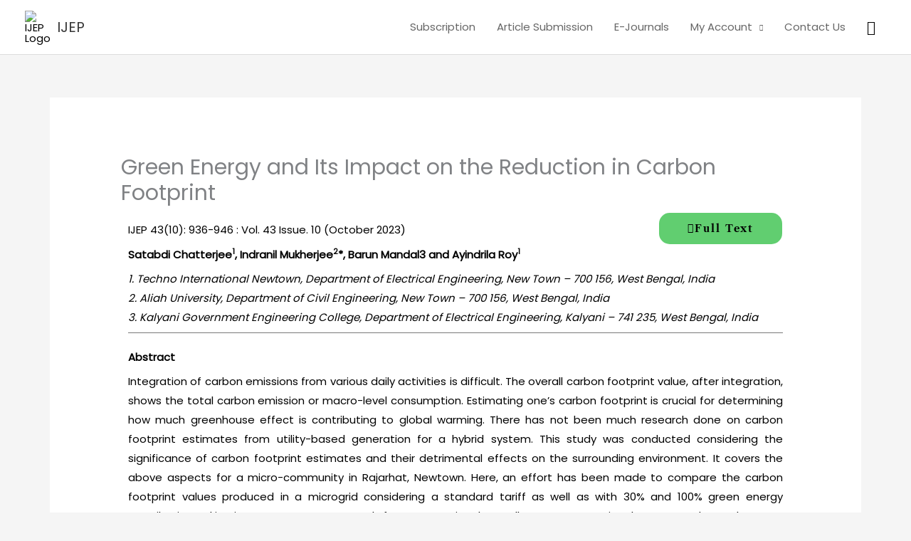

--- FILE ---
content_type: text/html; charset=utf-8
request_url: https://www.google.com/recaptcha/api2/anchor?ar=1&k=6LfU2VsrAAAAAIg8UWEPvVlcSeNyypSbfwOXwSgu&co=aHR0cHM6Ly93d3cuZS1pamVwLmNvLmluOjQ0Mw..&hl=en&v=PoyoqOPhxBO7pBk68S4YbpHZ&size=invisible&anchor-ms=20000&execute-ms=30000&cb=7fgo74iolzn
body_size: 48637
content:
<!DOCTYPE HTML><html dir="ltr" lang="en"><head><meta http-equiv="Content-Type" content="text/html; charset=UTF-8">
<meta http-equiv="X-UA-Compatible" content="IE=edge">
<title>reCAPTCHA</title>
<style type="text/css">
/* cyrillic-ext */
@font-face {
  font-family: 'Roboto';
  font-style: normal;
  font-weight: 400;
  font-stretch: 100%;
  src: url(//fonts.gstatic.com/s/roboto/v48/KFO7CnqEu92Fr1ME7kSn66aGLdTylUAMa3GUBHMdazTgWw.woff2) format('woff2');
  unicode-range: U+0460-052F, U+1C80-1C8A, U+20B4, U+2DE0-2DFF, U+A640-A69F, U+FE2E-FE2F;
}
/* cyrillic */
@font-face {
  font-family: 'Roboto';
  font-style: normal;
  font-weight: 400;
  font-stretch: 100%;
  src: url(//fonts.gstatic.com/s/roboto/v48/KFO7CnqEu92Fr1ME7kSn66aGLdTylUAMa3iUBHMdazTgWw.woff2) format('woff2');
  unicode-range: U+0301, U+0400-045F, U+0490-0491, U+04B0-04B1, U+2116;
}
/* greek-ext */
@font-face {
  font-family: 'Roboto';
  font-style: normal;
  font-weight: 400;
  font-stretch: 100%;
  src: url(//fonts.gstatic.com/s/roboto/v48/KFO7CnqEu92Fr1ME7kSn66aGLdTylUAMa3CUBHMdazTgWw.woff2) format('woff2');
  unicode-range: U+1F00-1FFF;
}
/* greek */
@font-face {
  font-family: 'Roboto';
  font-style: normal;
  font-weight: 400;
  font-stretch: 100%;
  src: url(//fonts.gstatic.com/s/roboto/v48/KFO7CnqEu92Fr1ME7kSn66aGLdTylUAMa3-UBHMdazTgWw.woff2) format('woff2');
  unicode-range: U+0370-0377, U+037A-037F, U+0384-038A, U+038C, U+038E-03A1, U+03A3-03FF;
}
/* math */
@font-face {
  font-family: 'Roboto';
  font-style: normal;
  font-weight: 400;
  font-stretch: 100%;
  src: url(//fonts.gstatic.com/s/roboto/v48/KFO7CnqEu92Fr1ME7kSn66aGLdTylUAMawCUBHMdazTgWw.woff2) format('woff2');
  unicode-range: U+0302-0303, U+0305, U+0307-0308, U+0310, U+0312, U+0315, U+031A, U+0326-0327, U+032C, U+032F-0330, U+0332-0333, U+0338, U+033A, U+0346, U+034D, U+0391-03A1, U+03A3-03A9, U+03B1-03C9, U+03D1, U+03D5-03D6, U+03F0-03F1, U+03F4-03F5, U+2016-2017, U+2034-2038, U+203C, U+2040, U+2043, U+2047, U+2050, U+2057, U+205F, U+2070-2071, U+2074-208E, U+2090-209C, U+20D0-20DC, U+20E1, U+20E5-20EF, U+2100-2112, U+2114-2115, U+2117-2121, U+2123-214F, U+2190, U+2192, U+2194-21AE, U+21B0-21E5, U+21F1-21F2, U+21F4-2211, U+2213-2214, U+2216-22FF, U+2308-230B, U+2310, U+2319, U+231C-2321, U+2336-237A, U+237C, U+2395, U+239B-23B7, U+23D0, U+23DC-23E1, U+2474-2475, U+25AF, U+25B3, U+25B7, U+25BD, U+25C1, U+25CA, U+25CC, U+25FB, U+266D-266F, U+27C0-27FF, U+2900-2AFF, U+2B0E-2B11, U+2B30-2B4C, U+2BFE, U+3030, U+FF5B, U+FF5D, U+1D400-1D7FF, U+1EE00-1EEFF;
}
/* symbols */
@font-face {
  font-family: 'Roboto';
  font-style: normal;
  font-weight: 400;
  font-stretch: 100%;
  src: url(//fonts.gstatic.com/s/roboto/v48/KFO7CnqEu92Fr1ME7kSn66aGLdTylUAMaxKUBHMdazTgWw.woff2) format('woff2');
  unicode-range: U+0001-000C, U+000E-001F, U+007F-009F, U+20DD-20E0, U+20E2-20E4, U+2150-218F, U+2190, U+2192, U+2194-2199, U+21AF, U+21E6-21F0, U+21F3, U+2218-2219, U+2299, U+22C4-22C6, U+2300-243F, U+2440-244A, U+2460-24FF, U+25A0-27BF, U+2800-28FF, U+2921-2922, U+2981, U+29BF, U+29EB, U+2B00-2BFF, U+4DC0-4DFF, U+FFF9-FFFB, U+10140-1018E, U+10190-1019C, U+101A0, U+101D0-101FD, U+102E0-102FB, U+10E60-10E7E, U+1D2C0-1D2D3, U+1D2E0-1D37F, U+1F000-1F0FF, U+1F100-1F1AD, U+1F1E6-1F1FF, U+1F30D-1F30F, U+1F315, U+1F31C, U+1F31E, U+1F320-1F32C, U+1F336, U+1F378, U+1F37D, U+1F382, U+1F393-1F39F, U+1F3A7-1F3A8, U+1F3AC-1F3AF, U+1F3C2, U+1F3C4-1F3C6, U+1F3CA-1F3CE, U+1F3D4-1F3E0, U+1F3ED, U+1F3F1-1F3F3, U+1F3F5-1F3F7, U+1F408, U+1F415, U+1F41F, U+1F426, U+1F43F, U+1F441-1F442, U+1F444, U+1F446-1F449, U+1F44C-1F44E, U+1F453, U+1F46A, U+1F47D, U+1F4A3, U+1F4B0, U+1F4B3, U+1F4B9, U+1F4BB, U+1F4BF, U+1F4C8-1F4CB, U+1F4D6, U+1F4DA, U+1F4DF, U+1F4E3-1F4E6, U+1F4EA-1F4ED, U+1F4F7, U+1F4F9-1F4FB, U+1F4FD-1F4FE, U+1F503, U+1F507-1F50B, U+1F50D, U+1F512-1F513, U+1F53E-1F54A, U+1F54F-1F5FA, U+1F610, U+1F650-1F67F, U+1F687, U+1F68D, U+1F691, U+1F694, U+1F698, U+1F6AD, U+1F6B2, U+1F6B9-1F6BA, U+1F6BC, U+1F6C6-1F6CF, U+1F6D3-1F6D7, U+1F6E0-1F6EA, U+1F6F0-1F6F3, U+1F6F7-1F6FC, U+1F700-1F7FF, U+1F800-1F80B, U+1F810-1F847, U+1F850-1F859, U+1F860-1F887, U+1F890-1F8AD, U+1F8B0-1F8BB, U+1F8C0-1F8C1, U+1F900-1F90B, U+1F93B, U+1F946, U+1F984, U+1F996, U+1F9E9, U+1FA00-1FA6F, U+1FA70-1FA7C, U+1FA80-1FA89, U+1FA8F-1FAC6, U+1FACE-1FADC, U+1FADF-1FAE9, U+1FAF0-1FAF8, U+1FB00-1FBFF;
}
/* vietnamese */
@font-face {
  font-family: 'Roboto';
  font-style: normal;
  font-weight: 400;
  font-stretch: 100%;
  src: url(//fonts.gstatic.com/s/roboto/v48/KFO7CnqEu92Fr1ME7kSn66aGLdTylUAMa3OUBHMdazTgWw.woff2) format('woff2');
  unicode-range: U+0102-0103, U+0110-0111, U+0128-0129, U+0168-0169, U+01A0-01A1, U+01AF-01B0, U+0300-0301, U+0303-0304, U+0308-0309, U+0323, U+0329, U+1EA0-1EF9, U+20AB;
}
/* latin-ext */
@font-face {
  font-family: 'Roboto';
  font-style: normal;
  font-weight: 400;
  font-stretch: 100%;
  src: url(//fonts.gstatic.com/s/roboto/v48/KFO7CnqEu92Fr1ME7kSn66aGLdTylUAMa3KUBHMdazTgWw.woff2) format('woff2');
  unicode-range: U+0100-02BA, U+02BD-02C5, U+02C7-02CC, U+02CE-02D7, U+02DD-02FF, U+0304, U+0308, U+0329, U+1D00-1DBF, U+1E00-1E9F, U+1EF2-1EFF, U+2020, U+20A0-20AB, U+20AD-20C0, U+2113, U+2C60-2C7F, U+A720-A7FF;
}
/* latin */
@font-face {
  font-family: 'Roboto';
  font-style: normal;
  font-weight: 400;
  font-stretch: 100%;
  src: url(//fonts.gstatic.com/s/roboto/v48/KFO7CnqEu92Fr1ME7kSn66aGLdTylUAMa3yUBHMdazQ.woff2) format('woff2');
  unicode-range: U+0000-00FF, U+0131, U+0152-0153, U+02BB-02BC, U+02C6, U+02DA, U+02DC, U+0304, U+0308, U+0329, U+2000-206F, U+20AC, U+2122, U+2191, U+2193, U+2212, U+2215, U+FEFF, U+FFFD;
}
/* cyrillic-ext */
@font-face {
  font-family: 'Roboto';
  font-style: normal;
  font-weight: 500;
  font-stretch: 100%;
  src: url(//fonts.gstatic.com/s/roboto/v48/KFO7CnqEu92Fr1ME7kSn66aGLdTylUAMa3GUBHMdazTgWw.woff2) format('woff2');
  unicode-range: U+0460-052F, U+1C80-1C8A, U+20B4, U+2DE0-2DFF, U+A640-A69F, U+FE2E-FE2F;
}
/* cyrillic */
@font-face {
  font-family: 'Roboto';
  font-style: normal;
  font-weight: 500;
  font-stretch: 100%;
  src: url(//fonts.gstatic.com/s/roboto/v48/KFO7CnqEu92Fr1ME7kSn66aGLdTylUAMa3iUBHMdazTgWw.woff2) format('woff2');
  unicode-range: U+0301, U+0400-045F, U+0490-0491, U+04B0-04B1, U+2116;
}
/* greek-ext */
@font-face {
  font-family: 'Roboto';
  font-style: normal;
  font-weight: 500;
  font-stretch: 100%;
  src: url(//fonts.gstatic.com/s/roboto/v48/KFO7CnqEu92Fr1ME7kSn66aGLdTylUAMa3CUBHMdazTgWw.woff2) format('woff2');
  unicode-range: U+1F00-1FFF;
}
/* greek */
@font-face {
  font-family: 'Roboto';
  font-style: normal;
  font-weight: 500;
  font-stretch: 100%;
  src: url(//fonts.gstatic.com/s/roboto/v48/KFO7CnqEu92Fr1ME7kSn66aGLdTylUAMa3-UBHMdazTgWw.woff2) format('woff2');
  unicode-range: U+0370-0377, U+037A-037F, U+0384-038A, U+038C, U+038E-03A1, U+03A3-03FF;
}
/* math */
@font-face {
  font-family: 'Roboto';
  font-style: normal;
  font-weight: 500;
  font-stretch: 100%;
  src: url(//fonts.gstatic.com/s/roboto/v48/KFO7CnqEu92Fr1ME7kSn66aGLdTylUAMawCUBHMdazTgWw.woff2) format('woff2');
  unicode-range: U+0302-0303, U+0305, U+0307-0308, U+0310, U+0312, U+0315, U+031A, U+0326-0327, U+032C, U+032F-0330, U+0332-0333, U+0338, U+033A, U+0346, U+034D, U+0391-03A1, U+03A3-03A9, U+03B1-03C9, U+03D1, U+03D5-03D6, U+03F0-03F1, U+03F4-03F5, U+2016-2017, U+2034-2038, U+203C, U+2040, U+2043, U+2047, U+2050, U+2057, U+205F, U+2070-2071, U+2074-208E, U+2090-209C, U+20D0-20DC, U+20E1, U+20E5-20EF, U+2100-2112, U+2114-2115, U+2117-2121, U+2123-214F, U+2190, U+2192, U+2194-21AE, U+21B0-21E5, U+21F1-21F2, U+21F4-2211, U+2213-2214, U+2216-22FF, U+2308-230B, U+2310, U+2319, U+231C-2321, U+2336-237A, U+237C, U+2395, U+239B-23B7, U+23D0, U+23DC-23E1, U+2474-2475, U+25AF, U+25B3, U+25B7, U+25BD, U+25C1, U+25CA, U+25CC, U+25FB, U+266D-266F, U+27C0-27FF, U+2900-2AFF, U+2B0E-2B11, U+2B30-2B4C, U+2BFE, U+3030, U+FF5B, U+FF5D, U+1D400-1D7FF, U+1EE00-1EEFF;
}
/* symbols */
@font-face {
  font-family: 'Roboto';
  font-style: normal;
  font-weight: 500;
  font-stretch: 100%;
  src: url(//fonts.gstatic.com/s/roboto/v48/KFO7CnqEu92Fr1ME7kSn66aGLdTylUAMaxKUBHMdazTgWw.woff2) format('woff2');
  unicode-range: U+0001-000C, U+000E-001F, U+007F-009F, U+20DD-20E0, U+20E2-20E4, U+2150-218F, U+2190, U+2192, U+2194-2199, U+21AF, U+21E6-21F0, U+21F3, U+2218-2219, U+2299, U+22C4-22C6, U+2300-243F, U+2440-244A, U+2460-24FF, U+25A0-27BF, U+2800-28FF, U+2921-2922, U+2981, U+29BF, U+29EB, U+2B00-2BFF, U+4DC0-4DFF, U+FFF9-FFFB, U+10140-1018E, U+10190-1019C, U+101A0, U+101D0-101FD, U+102E0-102FB, U+10E60-10E7E, U+1D2C0-1D2D3, U+1D2E0-1D37F, U+1F000-1F0FF, U+1F100-1F1AD, U+1F1E6-1F1FF, U+1F30D-1F30F, U+1F315, U+1F31C, U+1F31E, U+1F320-1F32C, U+1F336, U+1F378, U+1F37D, U+1F382, U+1F393-1F39F, U+1F3A7-1F3A8, U+1F3AC-1F3AF, U+1F3C2, U+1F3C4-1F3C6, U+1F3CA-1F3CE, U+1F3D4-1F3E0, U+1F3ED, U+1F3F1-1F3F3, U+1F3F5-1F3F7, U+1F408, U+1F415, U+1F41F, U+1F426, U+1F43F, U+1F441-1F442, U+1F444, U+1F446-1F449, U+1F44C-1F44E, U+1F453, U+1F46A, U+1F47D, U+1F4A3, U+1F4B0, U+1F4B3, U+1F4B9, U+1F4BB, U+1F4BF, U+1F4C8-1F4CB, U+1F4D6, U+1F4DA, U+1F4DF, U+1F4E3-1F4E6, U+1F4EA-1F4ED, U+1F4F7, U+1F4F9-1F4FB, U+1F4FD-1F4FE, U+1F503, U+1F507-1F50B, U+1F50D, U+1F512-1F513, U+1F53E-1F54A, U+1F54F-1F5FA, U+1F610, U+1F650-1F67F, U+1F687, U+1F68D, U+1F691, U+1F694, U+1F698, U+1F6AD, U+1F6B2, U+1F6B9-1F6BA, U+1F6BC, U+1F6C6-1F6CF, U+1F6D3-1F6D7, U+1F6E0-1F6EA, U+1F6F0-1F6F3, U+1F6F7-1F6FC, U+1F700-1F7FF, U+1F800-1F80B, U+1F810-1F847, U+1F850-1F859, U+1F860-1F887, U+1F890-1F8AD, U+1F8B0-1F8BB, U+1F8C0-1F8C1, U+1F900-1F90B, U+1F93B, U+1F946, U+1F984, U+1F996, U+1F9E9, U+1FA00-1FA6F, U+1FA70-1FA7C, U+1FA80-1FA89, U+1FA8F-1FAC6, U+1FACE-1FADC, U+1FADF-1FAE9, U+1FAF0-1FAF8, U+1FB00-1FBFF;
}
/* vietnamese */
@font-face {
  font-family: 'Roboto';
  font-style: normal;
  font-weight: 500;
  font-stretch: 100%;
  src: url(//fonts.gstatic.com/s/roboto/v48/KFO7CnqEu92Fr1ME7kSn66aGLdTylUAMa3OUBHMdazTgWw.woff2) format('woff2');
  unicode-range: U+0102-0103, U+0110-0111, U+0128-0129, U+0168-0169, U+01A0-01A1, U+01AF-01B0, U+0300-0301, U+0303-0304, U+0308-0309, U+0323, U+0329, U+1EA0-1EF9, U+20AB;
}
/* latin-ext */
@font-face {
  font-family: 'Roboto';
  font-style: normal;
  font-weight: 500;
  font-stretch: 100%;
  src: url(//fonts.gstatic.com/s/roboto/v48/KFO7CnqEu92Fr1ME7kSn66aGLdTylUAMa3KUBHMdazTgWw.woff2) format('woff2');
  unicode-range: U+0100-02BA, U+02BD-02C5, U+02C7-02CC, U+02CE-02D7, U+02DD-02FF, U+0304, U+0308, U+0329, U+1D00-1DBF, U+1E00-1E9F, U+1EF2-1EFF, U+2020, U+20A0-20AB, U+20AD-20C0, U+2113, U+2C60-2C7F, U+A720-A7FF;
}
/* latin */
@font-face {
  font-family: 'Roboto';
  font-style: normal;
  font-weight: 500;
  font-stretch: 100%;
  src: url(//fonts.gstatic.com/s/roboto/v48/KFO7CnqEu92Fr1ME7kSn66aGLdTylUAMa3yUBHMdazQ.woff2) format('woff2');
  unicode-range: U+0000-00FF, U+0131, U+0152-0153, U+02BB-02BC, U+02C6, U+02DA, U+02DC, U+0304, U+0308, U+0329, U+2000-206F, U+20AC, U+2122, U+2191, U+2193, U+2212, U+2215, U+FEFF, U+FFFD;
}
/* cyrillic-ext */
@font-face {
  font-family: 'Roboto';
  font-style: normal;
  font-weight: 900;
  font-stretch: 100%;
  src: url(//fonts.gstatic.com/s/roboto/v48/KFO7CnqEu92Fr1ME7kSn66aGLdTylUAMa3GUBHMdazTgWw.woff2) format('woff2');
  unicode-range: U+0460-052F, U+1C80-1C8A, U+20B4, U+2DE0-2DFF, U+A640-A69F, U+FE2E-FE2F;
}
/* cyrillic */
@font-face {
  font-family: 'Roboto';
  font-style: normal;
  font-weight: 900;
  font-stretch: 100%;
  src: url(//fonts.gstatic.com/s/roboto/v48/KFO7CnqEu92Fr1ME7kSn66aGLdTylUAMa3iUBHMdazTgWw.woff2) format('woff2');
  unicode-range: U+0301, U+0400-045F, U+0490-0491, U+04B0-04B1, U+2116;
}
/* greek-ext */
@font-face {
  font-family: 'Roboto';
  font-style: normal;
  font-weight: 900;
  font-stretch: 100%;
  src: url(//fonts.gstatic.com/s/roboto/v48/KFO7CnqEu92Fr1ME7kSn66aGLdTylUAMa3CUBHMdazTgWw.woff2) format('woff2');
  unicode-range: U+1F00-1FFF;
}
/* greek */
@font-face {
  font-family: 'Roboto';
  font-style: normal;
  font-weight: 900;
  font-stretch: 100%;
  src: url(//fonts.gstatic.com/s/roboto/v48/KFO7CnqEu92Fr1ME7kSn66aGLdTylUAMa3-UBHMdazTgWw.woff2) format('woff2');
  unicode-range: U+0370-0377, U+037A-037F, U+0384-038A, U+038C, U+038E-03A1, U+03A3-03FF;
}
/* math */
@font-face {
  font-family: 'Roboto';
  font-style: normal;
  font-weight: 900;
  font-stretch: 100%;
  src: url(//fonts.gstatic.com/s/roboto/v48/KFO7CnqEu92Fr1ME7kSn66aGLdTylUAMawCUBHMdazTgWw.woff2) format('woff2');
  unicode-range: U+0302-0303, U+0305, U+0307-0308, U+0310, U+0312, U+0315, U+031A, U+0326-0327, U+032C, U+032F-0330, U+0332-0333, U+0338, U+033A, U+0346, U+034D, U+0391-03A1, U+03A3-03A9, U+03B1-03C9, U+03D1, U+03D5-03D6, U+03F0-03F1, U+03F4-03F5, U+2016-2017, U+2034-2038, U+203C, U+2040, U+2043, U+2047, U+2050, U+2057, U+205F, U+2070-2071, U+2074-208E, U+2090-209C, U+20D0-20DC, U+20E1, U+20E5-20EF, U+2100-2112, U+2114-2115, U+2117-2121, U+2123-214F, U+2190, U+2192, U+2194-21AE, U+21B0-21E5, U+21F1-21F2, U+21F4-2211, U+2213-2214, U+2216-22FF, U+2308-230B, U+2310, U+2319, U+231C-2321, U+2336-237A, U+237C, U+2395, U+239B-23B7, U+23D0, U+23DC-23E1, U+2474-2475, U+25AF, U+25B3, U+25B7, U+25BD, U+25C1, U+25CA, U+25CC, U+25FB, U+266D-266F, U+27C0-27FF, U+2900-2AFF, U+2B0E-2B11, U+2B30-2B4C, U+2BFE, U+3030, U+FF5B, U+FF5D, U+1D400-1D7FF, U+1EE00-1EEFF;
}
/* symbols */
@font-face {
  font-family: 'Roboto';
  font-style: normal;
  font-weight: 900;
  font-stretch: 100%;
  src: url(//fonts.gstatic.com/s/roboto/v48/KFO7CnqEu92Fr1ME7kSn66aGLdTylUAMaxKUBHMdazTgWw.woff2) format('woff2');
  unicode-range: U+0001-000C, U+000E-001F, U+007F-009F, U+20DD-20E0, U+20E2-20E4, U+2150-218F, U+2190, U+2192, U+2194-2199, U+21AF, U+21E6-21F0, U+21F3, U+2218-2219, U+2299, U+22C4-22C6, U+2300-243F, U+2440-244A, U+2460-24FF, U+25A0-27BF, U+2800-28FF, U+2921-2922, U+2981, U+29BF, U+29EB, U+2B00-2BFF, U+4DC0-4DFF, U+FFF9-FFFB, U+10140-1018E, U+10190-1019C, U+101A0, U+101D0-101FD, U+102E0-102FB, U+10E60-10E7E, U+1D2C0-1D2D3, U+1D2E0-1D37F, U+1F000-1F0FF, U+1F100-1F1AD, U+1F1E6-1F1FF, U+1F30D-1F30F, U+1F315, U+1F31C, U+1F31E, U+1F320-1F32C, U+1F336, U+1F378, U+1F37D, U+1F382, U+1F393-1F39F, U+1F3A7-1F3A8, U+1F3AC-1F3AF, U+1F3C2, U+1F3C4-1F3C6, U+1F3CA-1F3CE, U+1F3D4-1F3E0, U+1F3ED, U+1F3F1-1F3F3, U+1F3F5-1F3F7, U+1F408, U+1F415, U+1F41F, U+1F426, U+1F43F, U+1F441-1F442, U+1F444, U+1F446-1F449, U+1F44C-1F44E, U+1F453, U+1F46A, U+1F47D, U+1F4A3, U+1F4B0, U+1F4B3, U+1F4B9, U+1F4BB, U+1F4BF, U+1F4C8-1F4CB, U+1F4D6, U+1F4DA, U+1F4DF, U+1F4E3-1F4E6, U+1F4EA-1F4ED, U+1F4F7, U+1F4F9-1F4FB, U+1F4FD-1F4FE, U+1F503, U+1F507-1F50B, U+1F50D, U+1F512-1F513, U+1F53E-1F54A, U+1F54F-1F5FA, U+1F610, U+1F650-1F67F, U+1F687, U+1F68D, U+1F691, U+1F694, U+1F698, U+1F6AD, U+1F6B2, U+1F6B9-1F6BA, U+1F6BC, U+1F6C6-1F6CF, U+1F6D3-1F6D7, U+1F6E0-1F6EA, U+1F6F0-1F6F3, U+1F6F7-1F6FC, U+1F700-1F7FF, U+1F800-1F80B, U+1F810-1F847, U+1F850-1F859, U+1F860-1F887, U+1F890-1F8AD, U+1F8B0-1F8BB, U+1F8C0-1F8C1, U+1F900-1F90B, U+1F93B, U+1F946, U+1F984, U+1F996, U+1F9E9, U+1FA00-1FA6F, U+1FA70-1FA7C, U+1FA80-1FA89, U+1FA8F-1FAC6, U+1FACE-1FADC, U+1FADF-1FAE9, U+1FAF0-1FAF8, U+1FB00-1FBFF;
}
/* vietnamese */
@font-face {
  font-family: 'Roboto';
  font-style: normal;
  font-weight: 900;
  font-stretch: 100%;
  src: url(//fonts.gstatic.com/s/roboto/v48/KFO7CnqEu92Fr1ME7kSn66aGLdTylUAMa3OUBHMdazTgWw.woff2) format('woff2');
  unicode-range: U+0102-0103, U+0110-0111, U+0128-0129, U+0168-0169, U+01A0-01A1, U+01AF-01B0, U+0300-0301, U+0303-0304, U+0308-0309, U+0323, U+0329, U+1EA0-1EF9, U+20AB;
}
/* latin-ext */
@font-face {
  font-family: 'Roboto';
  font-style: normal;
  font-weight: 900;
  font-stretch: 100%;
  src: url(//fonts.gstatic.com/s/roboto/v48/KFO7CnqEu92Fr1ME7kSn66aGLdTylUAMa3KUBHMdazTgWw.woff2) format('woff2');
  unicode-range: U+0100-02BA, U+02BD-02C5, U+02C7-02CC, U+02CE-02D7, U+02DD-02FF, U+0304, U+0308, U+0329, U+1D00-1DBF, U+1E00-1E9F, U+1EF2-1EFF, U+2020, U+20A0-20AB, U+20AD-20C0, U+2113, U+2C60-2C7F, U+A720-A7FF;
}
/* latin */
@font-face {
  font-family: 'Roboto';
  font-style: normal;
  font-weight: 900;
  font-stretch: 100%;
  src: url(//fonts.gstatic.com/s/roboto/v48/KFO7CnqEu92Fr1ME7kSn66aGLdTylUAMa3yUBHMdazQ.woff2) format('woff2');
  unicode-range: U+0000-00FF, U+0131, U+0152-0153, U+02BB-02BC, U+02C6, U+02DA, U+02DC, U+0304, U+0308, U+0329, U+2000-206F, U+20AC, U+2122, U+2191, U+2193, U+2212, U+2215, U+FEFF, U+FFFD;
}

</style>
<link rel="stylesheet" type="text/css" href="https://www.gstatic.com/recaptcha/releases/PoyoqOPhxBO7pBk68S4YbpHZ/styles__ltr.css">
<script nonce="Zw2mIS4vJ9gTL5LfU1ijAA" type="text/javascript">window['__recaptcha_api'] = 'https://www.google.com/recaptcha/api2/';</script>
<script type="text/javascript" src="https://www.gstatic.com/recaptcha/releases/PoyoqOPhxBO7pBk68S4YbpHZ/recaptcha__en.js" nonce="Zw2mIS4vJ9gTL5LfU1ijAA">
      
    </script></head>
<body><div id="rc-anchor-alert" class="rc-anchor-alert"></div>
<input type="hidden" id="recaptcha-token" value="[base64]">
<script type="text/javascript" nonce="Zw2mIS4vJ9gTL5LfU1ijAA">
      recaptcha.anchor.Main.init("[\x22ainput\x22,[\x22bgdata\x22,\x22\x22,\[base64]/[base64]/UltIKytdPWE6KGE8MjA0OD9SW0grK109YT4+NnwxOTI6KChhJjY0NTEyKT09NTUyOTYmJnErMTxoLmxlbmd0aCYmKGguY2hhckNvZGVBdChxKzEpJjY0NTEyKT09NTYzMjA/[base64]/MjU1OlI/[base64]/[base64]/[base64]/[base64]/[base64]/[base64]/[base64]/[base64]/[base64]/[base64]\x22,\[base64]\\u003d\\u003d\x22,\[base64]/[base64]/[base64]/DhsOyIj/CqzjCvMOww4vCtAzDm8O/wohUUzrCsgxHN1rChsKkV11Yw6DCtMKQeWdVZcO/ZFTDmcKlbEPCrMKiw5pDAF9cOMKVNcK4ExdIN1fCmkfCtCo8w67DosKqwoVnew7CtWZCCcKhw7rDqyzCmVPCrMK8XcKvwpk0GMKHF1J/w5x6GcOhBzVcwp/DhzsudG5yw6DDo2x6wo8nw7xaTGo6ZsKXwqpIw6tUf8KVw4QRa8KbKMKsNh/DqcOqWSsIw7jCtcOVSDdRGBrDj8OBw4xuMDQVw7ozwqvDiMKmJcOkw4sdw7PDpWHDl8K3wp7Dr8OUYcOEQcO6w6XDicOnYMKDRsKQwrLDjBLDrkzClkwOAwvDmMKHwp/DqBjCiMKMwrRSw6PCvV0DwoLCq1YRQcO/YkrDgXLDp3LDvxDCrcKIw49xa8Kbb8O8DcKHPcOfwq3CrcKVw5xcw5F4w4RtQ2PDhjDChsKJZ8KDw4QEw6fDh0vDscOFJjQxZ8OBJcKLeGrCosOEaCE7acKmwodYEBbDoFtNw5oRZcKJZyghw4/CjGHDkMOhwow2FsOWwq3DjykMw5xZfcOFAEzCkn7Ch3o1b1vCrMKFw5rDgmAnZX1PHsKHwqEOwrpDw6fDoF02IzLCoRHDqcKjdCLDtsOmwo4Iw4xLwqoxwoVOcMKEcShzb8O5wqbClUkAw63DjMObwrtIUcK8J8OUw6ZRw77Clk/DgMOxw5bCicKHw4xewoDDi8OiXBEIwozCpMKjw5JvYcOsSXo/w4R8NkjDq8O/w4tXWMOZKT9zwqfCsFF5XHY+JMORwqDDo3law74jU8K2IcOdwr3Ch0XDiAjCosOkc8O3HmzDp8OuwrDCpmkXwoxWw7MiBcKvwr0QfBHCtWJ9UXlmVcKYwrfCiRRwenY6wobCjcKmecO6wo7Dh3/Dv3vChsOhwqQ7bTRxw7wgOcKAP8Oww4HDgGAYR8K0wqVxZ8OOwr/DgDrDj0vCqXEoUcOcw68awp19wrxXTXXCn8OGbVQDP8K0VE0Iwq4hBVzCt8KAwokGUcO1wpYRwpXDp8Kdw6IPw5HCghLCrcOFwpEDw4LDsMKSwrp/wpMKdsKrF8KAOjBxwr3Dl8Oew5bDhnjDpzMNwr/Dh2EXFMOULFEdw6ktwqdXDSLDrEFKw4x3wpnCssK/[base64]/CtcO/[base64]/CiiRKwpUgbcKTw67DrMKcMMOwwpnCisKBLWrChmjCsBLDoHTDqScLw5AeX8OPSMK5w6o7TMKuwpXCgcKow7AZIX7DpMKdOhNFD8O1a8OkSgfCjWvClMO1w48cKWzCtSdDwrA6O8OsWkFaw7/CjcOhNcKPwpDClx1FJ8OwWns9WsKyQBzDrsKYZ1jDv8Knwoh7TMK1w63Dh8O3Gz0jZjzDm3UkfsK4YmrDl8OcwpfCscKTH8KIw78wXcK/bsOATEAUAB7DqQlPw7o3wp3DjMKHKsOeasOgeyVkfkLCuyMzwq/Cp3LDvB5NTkUQw5t/HMKTwotTQSjDmsOfa8KSZsOvGcK9TFhWQg7CplPCvMO5I8KsecOEwrbCtU/Cn8OUSCYaUxTCncKwIA4IPHtBHMKSw5zCj0vCsjrDpAMywo8pwoPDqyvCsR9JUcO7wqvDsGjDmsOFLSPCuAJtwrTDs8OCwohiwqIlZ8OlwofDvMOaCEIKRB3CkykXwrUTwrBGBMK1w6PDs8OLw5kkw5tzRyI/FBvCg8KvPQbDksOeRcK6eWjCmMKNw6LCqsOaKcOhwr4fUyYJwqzDusOgX1fCrcOYwoDCjMOUwroiKsKAQHsrOEJPUcKcUsKbNMOSfgbDtiLDhMOsw4t+ax/DqMO+w5PDuRhfesONwqFYw6tIw7cHwrbCn2IQTDvDiELDrsOHQsO3w513wpfCucKuwpLDk8ObDXN2Z2rDrlhnwrnCuChiCcKqAcKHw4fDssOTwprChMK/wpc1S8OvwofCm8KwTMKiw6QkLcKnw4DChcOGS8KzMjLCjhHDpsOMw44EWEwyX8K+w7/Cv8KDwrZlwqdnwqY7w6xIwooXw49MFcK2FHoJwqfCnMOewqjDv8KaJjEbwpXClsOzw4RJATzCi8KewrRlB8OgbylUccKlCgI1w49tLcKpBzRIIMKmwrV+bsKUST/CmU02w5t6woHDq8O3w6/Cu1XDrcOINcKRwpvChsKHZyrDvMK4wpnClh7Dr0ocw5DDqDgAw4FDaj/Cl8KpwojDjFbCrWzCnMKVwphkw6ETwrYZwqcaw4PDljM2K8OYVMOpw67Cmg9tw6hZwrcnIsONw6nCl3bCt8KlAcO3YcKQw4bDihPDo1VyworCgMKKw6oLwoxEw4zChsOTRSvDhEFzHlHCtS7CmCvCtDVrARzCt8KYIRF5wpHCpkDDpMOzOMK/[base64]/Dh2/[base64]/CoHTDqsOQLzrCisOWwqxFQcK+wqbDo3DChcKRwrguw5FRRMKsBcOdIMKhQ8KcG8OjUkrCunXCvsO7w7nCuA3CqiUPw6clKVHDl8Knwq3Co8OyamPDuDPDusKzw57Du3lEYcKSwrYKw63DuQfCtcKSwolFw6woX37CuiN/ehXDv8OVWMOXMcKKwpXDiD47d8O0wrUqw6fCvkM2f8O4wqsnwozDgsK0w4V3wq8jFR9hw4QOMizCvcKLw5QUw7XDjhk5wqgzUSJWfBLCrlNewrnDuMKyWcKHOsK7awXCu8Okw4zDrsKiwqpvwrpBIwTClCLDqzFdwo/DrUkNBUfDuVVNQT0DwpXCj8KPw4wqw5jDlMOgV8KDQ8K8eMOWJE5Qwo/DojPChg3DkEDCqmbCjcOhJcOqflw4DWNnGsO/w4dtw6JlbcKnwoLDkEI/[base64]/Cg0DCgsKew5LCoShhw7NVw7c4AcOtw7bDnF0jwpkGGyNCw7swfsOhHEzDrC4EwqwXw7DCnQk4OxUHwpwkLcKNLH4Ac8K1ccOpZU9Qw5DCpsOuwpNZf07Csw/[base64]/Dhht7Ch0YR1s9wphGKkkLXV/CgsORw4TDiGbDiT7DkTHCimI5CGJpVsOEwoLDjQhDfcOLw4RkwrzDvMO/w45CwrJgRsOSW8KeEy3Dq8K6w7V0NcKowo5mw5jCrgjDscOSAzXCqFgGTgTChsOGfsK0woM/[base64]/DvsK2GSvCoMKIwpkZwpfCtSPDjwF7w6YNH8KzwpQGwookAGXCicKJw50fwqDCtg3CmmlUOmLDq8OAAwAvw4MCwpxtSRjCkA7DucKxw6sywqvDt0I4w7IZwoJfIUjCgMKbwpYNwoYTwqgKw5BSw4tFwrQAT1s7wpnCgl3DucKZwrjDo0g7QMKMw7/[base64]/Co09tK1XCkMKEw7cIMsKlHlldwqglwqwDwozCrlJWGMOpwpbDhMKewojCu8KLAsKwaMOMK8ODMsKoAMKYwo7CqcOVYMOFQ3VBw4jCoMKzGMOwZcOrZ2LDtkrCvMK7wrbDocOqZRxPw5zCrcOZwp1Zwo/Dm8OZwoTDkcOED13DlxXDtGzDpWzCvsKsLE3Do1EHUsOww7IXF8OLWsKgw6VHw7bClkbCjxlkw7HCjcKHwpYCdsOyZBYCJMKRE2bCn2HDsMOmdHwiWMKMG2RfwowQUmfDtAwJPHDDosOEwqhbFmrCpw/DnxDDvyY/w7FOw5jDmMKgw53CtcK1w7bCoUjCg8KCWU7Co8O4PMK5woc8BsKlcMOuw6Urw6wpDSHDlRbDqGAhccKvInnCmjzDqGgiVwZsw78hw49Iwrs/w7jDpy/DtMKTw6oRVsKRPE7Cqg8Jw6XDrMOJQyF3NcO9P8OkR3LDrsOUTnFNw7UpZcKJTcK2ZwhfB8K6w5PDskMsw6g/woTDkVzCrwzDlg0UTS3CgMKIwp/DtMKOQn3Dg8KrZQBqG3wYwojCu8KsecOyLXbCmMK3PgF/[base64]/Ix7DvQYYOH7DiyvDuBcAwowzUCVtRCMyCwrCrMK9WcOSGMK1w5jDuC3Cj33DvMOYwqnDgW1sw6zCrMO+w5YiCMKOdsONwp7CkhTCli7DtDBVZMKKSlXDmE0sQsKwwqoawq97OsKvJBcuw5/CrzVyeREcw4DCl8ODJDPCrcO0wofDl8Ohw4YcBWtlwrnCisKHw7JcDMKmw6bDosK6KMKiw7zCpMKgwpzCsUkrP8K9wptGw7NeOsO7wqbCmcKVES/[base64]/HMKcw7t0WzocwpzDgT/CjiFrwqfDmRTDlk7CnBBCw6Q+w7/DjV1XdXjDnEjDgsOqw6FawqBtHcKCw6LDoVHDh8KMwp9Xw5/[base64]/[base64]/DrjnDtsKRwrEqEQcSDU0PwqfCncOaNsOMQMOyMzbCs3/Cm8OTw5tWwp44DsOabTlZw6bChMKHSldEVynDlsKOUmTChBJTbcKmGsK+fx46wqnDgcOewq7DpzQDesOlw4/CmsOOw4wNw49Kw75TwrzDgcOgecOmNMODw5Q6wqBrKMKfKVQuw7bDpWJEwqPCmypBw6zDgXbCvAoLw6DDqsKiw59POHDCp8KTw79cB8OVZcO8wpI2HMOEdmI/dHnDhcKJAMOFBMOqaBYdYsOJCMK2ek9ODiXDhcOAw7paHcO3WH9LIXBJwr/CpcOpejjDhAfDvXLDhH7CisOyw5UsA8O/wqfCuQzCmMOXYQLDsns5DVNoUMO5N8KPVgDDtHZ9w7UDOC3DhcKrw5vCr8OOIg0qwojDq2tiYDTCusKUwqzCscKVw4zDnMOWw53Dk8Ojw4ZWTzLDqsOLMUN/LsK5w7Fdw6vDu8O0wqHDvnbDmsO/[base64]/NMOJwpPDrMK/w6xyecKURzlrw5TClMOLwrHCrmYHGSAiEsKre1bCjsKJHCLDk8KswrLDhcK/w4fCpcOQSMOpwqXDiMOkd8KVBMKPwopQKVfCpXt+ZMK7w4PClsKzXMO0QMO7w6ZjKmjCiy3DtjtqGwtXVCpgPlsuwpYYw6IvwqbChMKhD8KUw5jDp1U1Nlsed8KcWxnDpcKcw4rDu8KJdmLDlMOtI3zCjsKoI3DDoRphwpjCjygVw6nDsyhbeR/[base64]/wrs4wrnClsOzw4fCl8Kfw6c+A8KTwplHacKzw6vCoR/[base64]/[base64]/w67DrsO9YMOPw5VKKMO6DU/CrUHCrmrChcKjwqvChxIRwr1oC8K0HcKPOsK6Q8OoczXDucOXwqgmDhLDtCM5w5bDk3d1w7FVQ2pOw6wdw6ZGw6rCmMOYY8KtCjcJw6kjM8Kqwp/Cq8OQanvCvEIQw7wYw57DvsOFFVbDpMOKS3LDv8KAwofCqMOSw57CssKyU8OXG2DDkMKVLMKcwo8+djrDl8OxwpMZeMK0wrTChRYUdMOddMKkwozDvcK+ORrCh8KlN8Kfw6nDkSrCny/DsMONIxsZwqPDhsO0ZiETw6xowqo/PcOFwq9DD8KPwoTCsCrCiRJjDMKHw6/[base64]/DgsKUJhTClVHCn8O0F8KAYlPDpMOvwpbCqsONQHrCqRw/wpIKw6fCrnNpwpQUZQ/DhsKAGMO3wofCiDgrwp8tOSHCiyvCuQYbF8OWFjPDuhPDsU/DpMKBcsKpcVzDj8ORBzwTb8KHcxHDsMKnTsOoT8O5wqsCQljDiMKlIsOsDsKlwoDDr8KTwrDDmEbCtXg/F8ODYkPDuMKOwooaw5LDtsK7wqzCuRQYw6Mewr/CikvDhSRmKCleD8O0w63Dv8OGKsKsTMONTMO2TCxNXBtxAsKywr5yeyfDtsKAwqnCuHkHw6vCh39zB8KHbxfDjsKww6/DvMOfWRs8J8KNfUvCpA0yw6fDgcKNKcOYw5HDrx3CvCPDoXPDsh/CtMO+w5/DgsKgw4JwwqfDiVLDgcOiIBhBw7IAwonDpMOXwpjChMOAwqFkwoHDqsKpERHCn1vCkEB+GsO9RcO4EGxhEQPDlV0xw7oywrbCqlMAwpQ9w7NsAh/DlsKOwpjDhcOkUcO4D8O4W3PDig3Cs2fCocKzKlbDmcK2VT8dw4TDojfCk8O0woXCnznCkA5+wolGF8KZMnVlwpcnJw/CqsKaw4xaw7gKeivDl1hbwpMqwoHDqWXDo8KYw6VSMy3DqjnCvsK6DcKXw6JFw4IVIsOlw57ChUzCuCHDjsOQeMOqFnPDghkuMcOZCA0Qw6bDqsO/TkDDm8K7w7V7bxLDg8KIw7jDucOaw4V3HErClwbChcKrDA5PEsKDDsK0w5PCo8KhGVUDwoAHw5bCncOpXsKcZ8KKwp0IbQPDs0IVQMOkw4lYw4HDgcOxCMKWw7fDtgRjY2PDnsKtw5nCrCHDscKgecOgA8KJRjvDisO/woPDncOkwqLDtcKBDB3DtBdEwrYpdMKTE8OIbQPCqwQoJhwnwpTCtVUESTBDYsKiJcKiwqB9wrpDY8KiEhjDvWPCs8KyYU3DnhBEXcKvwofCqWrDmcKAw6dvdAPCiMOgwqrDmEMkw5rDqlvDgsOIw7rCsCrDuFfDg8OVw5FiXMOXHsKBwr1pT2/Dgk8GQsOUwpILwpnDjl3Dv1LDu8OfwrHDvmbCjsO4w6nDh8KPEHhoLcKpw4vCrMO2ZDnDnzPCl8OGX2DCk8KsCcO/wpPDsyDCjsOKw6rDoBVuw79cw73DisOlw6nCmGRbZC/DoHbDoMK0BsK3JxdtJg0oUMKdwo1ZwpXCoHxfw7NdwrJ1HnIhw6QCEynCpkLDokNGw7MFwqPCrsKbfsOgPQwRw6XDrsOoPl9fwrZVw55MVQLCrMOVw6ccbsOTwqfDtGdtJ8OHw6/DoFtsw78xF8ODA3PCqnrDhMOXw5dcw7TCjsKPwo/Cl8KEXkjCksK4wpofEMOtw63CgiF1wqMIaBYAwrEDw4TChsKkNx9jw4Izw7DDm8KcRsKlw7h5wpA5WMKVw7kCw4DDjEJXAEA2w4E9w6HCpcK/wpfCkzAqwqdcwpnDlUPDmcKawqwabcKSTmPDljIsdirCvcKKPMO2wpJRUHTCozg4bsKbw67CjsKNw5nCgMK5woXDs8OAdzLDocKFe8K6w7LCuhdCDsKAw4/Ck8K8wpbCjG7CocOQPzZ4XcOAHcKEUSNiYsOBPw/Cl8O5KQsdw5Yaf0omworCh8OSw6DDs8OCRhNswr8Ow6gyw5rDhXAHwrUowoLCicKObMKSw5TCjHjCmcKgPx1WS8KHw5fDmCAYYgPDu3/Drz11wq7DgMObRiTDuBQWKMO2wqzDkGjDh8O6wrMawrxJAhkpYVBRw4/CjcKnwppHEkTDmR/DqMOCw4fDvRTDvMOdDSHDv8K3FMKlZcK7wqLCgSDCuMKRw6fCkzDDgcOdw63Dq8OawqRdw4l0YsO/bXbCmMK5wq7Cp1rCksO/wqHDon4UEsObw5LDqlTConLCocOvBWPDokfClsObTi7CnlYXAsKTwpbDtCIJXjXCm8KiwqMefVcSwqDCiAHDgGcsPGFqwpLDtAMeHT0YbyLChXJlw7TDmgvClwnDp8KdwqvCnW4aw7YTTsKuw53CpcKwwrDDm1oAw45Qw4nDp8KfH2lbwonDiMO3w4fCsx/Cl8O9Byt8w6VfcApEw7nCn0wEw6hWwo8mYMK/LgYDwo4JI8Oaw5VUJ8Ouw4HCocOpwpUVw5DDk8KTR8KawovDhsOMO8OuacKew4U0wq/Dhz5rLFTCjiIWEwDDvMKzwrnDtsOqw5vCscOtwoXCv1FOw6TDgcKLwqbDlSNpcMOTZD1VbivDh2/DpU/Cl8OuXcKgSUYjSsKQwpoMR8K3cMK2wrAjM8KtwrDDk8KRwqh5T1wyXEl9wozCkxdZBsKaJw7DrMOWdgvDkmvCqcK3w4p/w7nDjcOFw7YpX8K/w4oxwrjCgGLCqcO7wosjVsODJzbDgcOLbC1Nwr1XZX7DisKzw5TDlcOSw6wgS8KobS0awroqwqhswoXDikg9bsO2w7zDvMK8w7/[base64]/[base64]/[base64]/CtsONw4fClsKUMcKcw4I+KcK/BCsHb2nCscOJw7wIwp0Fw6sFeMOswpDDs1BHw6QOdXJbwpwVwqYKLsK2asKEw6HDlMONw69xw5nCmsOUwp7DoMOaCBnDmR/DnjI4dHJWHkfDv8OpTcKcOMKmA8O+F8ONQ8OoN8ORw7bDhB0NScKCSkkew7nDnT/CrMOzwr3CmhfDoFENw5EnwoDClHQGwoLCnMKWwrDDi0/DmWvDkRLCh1I8w5PChUpVG8KOXnfDqMOxDMOAw5vDlC0afcKqPkzCg2/CuzYCw4kzwr/ChRTChVjDtQ/DnUdvUsK3dcKNMMK/QyfDqMKqwrFlw4TCjsOuwrfCgsKtwqbCoMOyw6vDm8O5w6xOXHZQFS/CpMKfSWMpwogtw7sdwpzCmSHCg8OtOSDCjg3CnA3Ci25kcTTDmBZXbTEewpMTw7smYHPDocO1w5PDo8OrFU4sw45dZsKxw5oSwrlnUsK8w5PClyo8w59jw7TDvw5Hw4Npwr/DjRTDi0nCnsOfw6DCuMK/K8Oyw63DvXY8wpEcwrV+wrVrScOAw5ZgPUl+JxrDkyPCmcKFw73CojLDgMKRFAjDmcKmw7jCrsO3w5zCmcKjwrNiwokYwrQUeBR0woI+wrAVwoXDnQHChH0IA3tuw4vDkg4uw67DuMKlwo/DiyEgaMKJw6U1wrDCksOaUcKHMlfCiWfCo0jCsGIxwphOw6HDrRBmPMOxLMKFKcK5wrsRZHsNAkDDl8OnTjk0wpvCjwfCsB3CocKNR8Kyw7lwwrcYwrANw6bCpxvCgj9EbTcyZEfDgkvDkDrCpAk0HsOUwqBMw6fDjEfCtsKXwr/DncKCYlfCgsKAwrM8wprCkcKIwpkwX8KfdMO3wqbCmcOQwppww5QeP8KUwqDCg8KCXMKaw6oWE8KwwolBfxPDhwnDg8ODRsO2bsOvwpLDlSchXsKjCsOww75Fw7gMwrZWw5lfc8OBXjHDgXpxwptHBD9xIn/CpsKkwp8oS8OJw5vDtcOxw6UGBCdLacO6w45bwoJ5KV9ZcR/ChcOeAnPDqsO4w7gkCzPCkcK2wqPCpDLCiwfDlsKOZVLDqyUwDFDCvcOFwqDDlsKpbcO1SHEuwrohw5LCt8Opw7LCo3MveXNOAR0Pw6Vmwo8tw7BbX8KGwqZ4wqE0wrzCncOYOsK6BzElbSXDlcO5w4UOJsK1wo4WRsKMw6BFLcObKMO/LMOsW8Okw7nDhx7DuMOLBV9bScO2w6h/worCsEhWYcKFwrkyJRHCpwcmMjgKQj7Du8KXw47CqkXCpMK1w4M/w4UiwoQoK8KMwroIw5hEw5TDtkEFB8KRw7pHw6cIwpTDsUkUCSXCkMOUCnAlw4rCjMKLw5nCiCzCtsK7JFFeJW91wo4awrDDnAjCqVFqwpdsd2jDmsKibcObIMK/wrbDs8OKwobClDrCh2gTw4nCmcKywp93OsKQEFHCucKldFDDoSgOw7dWw6B2Bw7CmFpyw73Cg8K/wqI0w6YVwqTCtmdKRsKQw4J4woREwogkXQTCsWzDsg9Bw7/CisKMw6XCt34OwodGOh/DjSPDi8KSIMOtwpzDhhLCpsOpwpBywoxYw4lfJVHDvUwTE8KIw4YoERLDmsK0wqZUw4sOKsK1esKDNSZlwoh0wrpWw7wKwoh5w60Cw7fDtsKIF8K1A8OUw5c+QsKzSMOmw6l3wqPCtcOow7TDl3vDmsKlaysfUMK2w4zDq8ODOsKPw6/Crzl3w6Y0w4AVwoDCpE/CnsO7L8KnB8KcScOHWMKZGcOTwqTDsWPDo8OOw4nCsmXDqWzCrQnDhRLDocOLw5RpDMOjGMKlDMK5w5ZSw6dLwrcgw6ZPwoBdwqE0HiB7DsKdwrsKw5/[base64]/Dq8KSNMO/[base64]/DpcOyIMOOwqw6w4QbU8K8woABZSo7OMKULcOJw7fDjcOTdcO8XkrCj3JRAn4pYDEqwqzClcO7TMKuN8OZw7DDkRrCuG/CuDBtwol/w4jDnjwaIxA/[base64]/w43CqSs7wq5cInbDqsKRw4XCocOVLjllc0xqwrTDhsOEO17CrCNfw7jCvEtMwrbCqMOSZUnCnxPCh1XCuw3CvsKBQMKIwqsgBcKTT8Ovw7oVRcKnwqhrHMK8w5x+QwvDicKlesOiwo9RwpxbTcKXwojDvsKsw4XCg8OhaghzZQJ6wqwWZwnCtXhlw6PCk2d2LGXDmMK/OgwlHUrDvMOcw5Iuw5rDtnDDsV3DsxvCjMO6XmcHNHUCG2sfdcKFw5teNwQbD8ORNcOrRsKdw507AGxlXXRuw4bDm8KfBWkaQ2/DnMK7wr0Zw6/Duld3w70+cCsVacKzwr4MPsKhOUdpw7/Dm8KSwqwNwpgUw40vXsOuw7PCscOhEsOQTmJMwpLChcOyw6DDv0HDpSHDm8KCRMOJN3Afw63Ch8KRw5QLFWcowq/[base64]/Dr8KwNcKicitlLcO6wrliHMOjwrw/csKsJn9tw5AZVsKawo3Ci8KsWwlgw4l8wrbCp0jDtcKiw7w9JHrCi8KVw5TChxV6O8KzwqbDvmfDq8K+wo09w79TPk7CrcK6w5fCs2HCmcKfCsOQOAdTwobCuT8ARBwbwqtww5DCkcOawqvDiMOIwpfDsEDCtcK2wqExw6MTw4NHQcKzw4nCkh/Ciy3CtUAfPcKfasKsNGZnw4QudsOawoEUwpdcfsKHw4Acw791WcOlw7t0DsOqF8OVw6IUwqlgMcODwpNvbQl7eHxcwpdlJA7DgWNawqXCvxvDk8KadQDCvcKRw5LDlcOpwpk3wrF3IyQNFSpSPsOew68ca3BRwrBqfcOzw47DlsORMk/DqsKZw65fcQ7CtAY0wpJjwqhxMsKcwqnCpzMOG8Oqw4gzwqbDgAzCl8KeOcKIGsOxC33CogTCvsKOwq/CsAQdKsONw47CmsKlGmnDhcK4wpoPwpbChcOGFsKcwrvCm8Opw6TDv8OGw6DCtMKUcsOKw6jCvHV+IWrDvMKTw5TDtcObJQ4nL8KHXFtlwpF/w6PDmsO0wrzCsEnCix0Xw7xXCcKWA8OEfcKCw4kcw5bDp20Sw6BAw4bClMK0w6JIw6Ydw7XCqsKbHmsVwpo2b8KUbsKrJ8OAaBLCjgkbZ8OswqLCjcOiwq4qwq0HwqE5wpBRwqdeXXfDlQ97bDjDhsKOw5IuHcOHw7oLw4/CqzLDphwfw4rDq8O7wpNhwpQ9MMOYw4ghA1RaVsKjfTrDiDXCg8OAwp1mwqRKwrvCjFfCshMbelU6LsOPw7zCvcOOwqJeaGkhw7k/Ai7DqXQ/dV8/w6d/[base64]/wqjCjMO3w6/DtD5pd8KJbMK+BlRRwqHCh8O0OMK9fcKxbXIWw4XCnBUEFyMwwrDCkjLDp8Kpw4/DnlLCjsOMPhjCgcKiFsKfw7XCtkx4fMKsLcOFcMKHScOWwrzClgzCvsKoQiYVwr5nLcO2OUtGPMKTJcOZw5DDh8K/wpLCvMK9MsK4ezxBw73CqsKrw5VlwrzDn07Cl8OpwrnCiFPDkzbDjksMw53CnUpSw7vDsxTDvUZ4wqjCvkfCm8ORBE/Co8KkwrJZS8OqZ2g9NMKmw4JbwojDicKTw47CpQEhUsKnw7PDncKcw79ZwoACB8K+N3fDiVTDvsKxw4rCmsKawoBgwqrDg17Doz7CrsKAwoNjemwbKF/Cp2HCjQDClsK9w4bDscOOGMOsTMOrwogFL8OEwo9Zw61GwplcwppIK8Ktw77DkGTCucKmbnQqHMKowpHDnnJNw4BoT8KrQcOZcxPDgkoTEBDChB5/wpUpf8KjUMKFw7rDqy7CgBbDmMO4bMOtwq3DpkTCqF3Ds1bCjQpsHMKwwpnDmAMDwrdsw6LCp30DBUgLRwtFw5vCoD7CnsOVCTXCh8OFbiFQwoR5wqNQwolRwonDjG9Pw57Cmh/ChsOBJ0vCtwIYworCkCoLZVzCvhkpbsKOQkvCmmEHw7/[base64]/wp3ChSrDgUh+woZTIcKnw53DncKYw4xyXMO3w7vCqHDCtng6c2sTw6FWAE3ClsKmw6NgFCxKXHwZwrNow6YdA8KETS1XwpIQw7lgfQvDusOXwrNEw7bDpk9absOkV31OY8OAwo7CvcOFAcKkWsO1XcKvwq4TLVcNwrxbfjLCthHCl8Oiw7hmw4Acwp0IGQ/[base64]/DlUc1wr3Dvm/DmsKCwqonSQ3Cm8OjwpkHHD/DscOJBsO5UcOvw5wSw4g8NDPDkMOkPcKxAMODGlvDgEsew5nCs8OiMU7DtVrCkA9vw7DChQk5BMOhe8O3wp7CiEQCwpPDiXvDh03Ci0XDsXrCkTbDvcKTwrdPc8KLZXXDkBnCvMO8fcO4D3fDlxjDvSfDmxLDncOEOwc2wq1xw4/[base64]/CjsOMw47DtMOlUiFJXcKVw58kwoTDllprYcOewrfCtMOnQhlxPsOZw6pIwq7CkcKVMmDCtV3CgcK4w59Vw57DnsODcMK7Og3DnsOBCGvCtcKGwrHCp8Kjwp9Zw73CssKeU8K3dMOcMknDh8KNKcKAwoQTJTJ6w5/[base64]/[base64]/CmFTDl8OpBgsSDUXDmR/ClcOUX0/Drk3DrcOGC8O+w45Nw57DvcO+wrc6w57DqQdhworCnBbDtxHDn8O2wpw3bgTDqsKSw5vDn0jDtMKHKcOOwownIsOBPDHCvcKIw4/DrUPDnl9rwp95Cy0ydWoRwoUGw5TCuGNIBcKAw5V6QsK6w4TCoMOOwpfCrylPwqAiw40Pw7JiVR/CgysSfcKzwpzDm1DDnBpkPXDCgsO/[base64]/Dt0zDpVNmwrXDisK0V8OFOkbDl8K8w4g6wofCp0EpccKNHsKvwrc9w7QAwps7HsKhaGQJw7LCvMK3wrfCi0fDqMOlwqMGwo8US088wq4LDmNpfsK/[base64]/agfDvcO3ElrDt1bDk3zDqkQNwr7Dr8ONQ8Otw7bDucOBw7HDuGQLw5vCuwLDozPCjS1kw54Lw57DicOxwpDDncOoTMKgw5bDncOGw7jDjwF9LD3CqsKPR8O1w5ohYnw9wq5WDU7CvcOew7bDlsKPa0LCn2XDr0zCtcK7wqsGdT/Dl8O9w7NFw4TClGsOFcKJw5M5PhvCt1xDwozCvcOcGcKxRcKHw7VBTMO3wqLDn8O7w6FjQcKQw4zDuiNmXsK3woPClU3DhcOUcH0KU8OdNcKyw7daAcKFwqY+XVwew78vwpp6w6XDliTDjMKRa0ccwolAw4INwppCw4J9IcO3TcKaesO3wrYMw6w8wp/DsGlewpxVw5TDqznCrGFYUjNowpgqHsKDwpbCgsOIwqjDpMKSw48xwq18w6xPwpJlw5DDkwfCl8KIBMOtRShQKMK1wpBiHMK6BicFR8OQMVjCu0kEwoloYsKbLEzCmyHCgMKQP8OHwrzDvSPDmHfCgT53KcO5w7nCgkIHWV3CnMOzFsKOw4kVw4F/w5LCjcKIEFoZIGdtEsKHVsOGeMK2ScO4YQpgCTlHwoYLO8KbWMKKccOQwq/Dn8OBw6AqwrjDoCs/w4UVw7rCksKFOcOXNFwEwqrCkDYgX25sbjA+w60ERMOCw43DoRXDsXvCmH0HAcOFCcKPw4bClsKVeBLCnsOPVCbDhcO/[base64]/DiDQAw5PDk8KLF8OAw6HCsWPCvFtGw5YxwqU3ZsOBw5jDgMKjSzMyPzjCmmtiwrfDm8O7w6F2SiHDg1Ujw4BWeMOHwoXDnkUGw6tsccKTwpMjwrQBSwVpwrcXCzs/EXfCoMKzw5tzw7vDi0ZCJMKMesOewpt2ADjCoRcFwr4FQ8O2w7R5RkXDhMO9wp8ia1YbwrHClko/VFkbwpo5dcKjbMKPFlJbG8OrDXrCn1bCnz06FwlaSMKSw5nCq1FIw4cqCkUEwoh/RG/CrRDCocOiQXN4ZsO3LcOBwrs8wojCpcKEeGA3w47CvA9DwqkeOMKFTxw4NAMHQMOqw6PDocO9wp7CkMOowpRTwrh/FyjCocKRNm7Cswkcw6NDf8ObwrDCqcKuw7TDtcOYw4gEwoQHw7LDpsKbEMKPwpbCsXxVRCrCosOew49uw7k6wpQCwpvDrT5WbjlHHGxIXcOwLcKXSsKBwq/[base64]/DljHDjXnDl8OGwpLCpxwrTnVNwrtsPVbDjn/[base64]/CoADDmQPCo8KRwqPCnsOjIzNmbsOrw4DCs8Orw6nCicOBAkDDiW7DscOxQMKDw79jwpnCtcOcwqZ4w4FRdREYw6zCtsOyJcKTwp5/wo/[base64]/DisKyHMKiBsOJXcKWwrjCj33DkMOXw49ywp9uwpnCrHnCqw4pM8OAw57Cp8KUwqkTfMOrwoDClMOoczvDiAPDqQTDolYDWG3DmcOZwq1UP0bDowx2LmA8w5Bjw4vCsktGS8Oywr9fZsKzdSM2w7w+c8ONw6IawpFgP31IfcO6wqNnWB/Dr8K2GsOEw48bKcObwp8QemLDrE3CsRTCrQLDt3Edw6cJY8KMwpEHw4MrW0rCkMOOOcK3w6PDkEHDgQR4w4LDj23DvXDCncO7w6zCiisQfHXCpsOmwpVFwr8lJMKNKlbClMK5wo/DtTUAInnDncO6w55gD1DChcOgwqZBw5jDvcONY1hXS8O5w7ktwqrCicOUNcKXw7fCmsKcw5QCekBowoDCuy/CgcOcwoLChsKrEMO+wpPCqz1Sw7nCo3Q4wrnCiHgBwp4Nw4fDtkMpwq0fw6vClcKHWQnDp1zCrRLCqEc8w57DlG/Dhj7DrWHCm8K9w4vCr3odc8OZwrfDrwdUworDgRvDoAHDg8KteMKnTX/DnMOnwrPCs3nCqjhwwrthwqHCsMK+MsObAcOnacKFw6tYw6lYw55kwrBgwp/Di1HDn8K3wqzCssKtw4DCgMO3w5JTAQbDmmJtw5pdMMKcwpBYSsK/QCNXw6k/wpApwoLDrV/[base64]/CjsKWND0pJBpTBllMO1bDvx1LwpMewrUHOsOxQMKTwqjDrhFAEcOCWHnCl8KewovDnMObwp3DnMOrw7nDrR/Dl8K3FsOAw7R0w6fCqVXDumfDunhRw5FrZcObHinDm8O0w5kWeMKtMh/CtgMhwqTDo8OAUcOywoR+FcK5w6ZjXMKdw7c4KsOaGMOjbHtdw5PDnH3DnMOCPcKFwo3CjsOCwplDw6fCvUzCu8OOw5XDhUHDhsO1w7A0w6TDoE1Sw5xkXWPDocKnw77DvDUXJsOiTMKicUUlLR/DhMKlwrrDnMKBwpxOw5LDkMKLFGUwwoTCqznCmcKuw697IcKCwqzCrcK1FR/[base64]/ChCtawrTCscKlwqk6B8OiwrTDmgsqwoJaFkDCgDkKw51KJUB/[base64]/w4EeJsOXw6VIwptuBWpxw6TCosO/[base64]/Dgj5Ywp8nwpjCuHLDvSU4wp7Dkl3CkmLCvsOewrQIDys6wqltE8KoU8K9w43CsxrCpgTCkDHDoMODw5fDnsKMa8OKC8Kgwrs2w45FE1dhXcOoKcKDwpsJcX1iEHJ8f8KVKCpYaRPChMKLwqERw40cTxrDisO8VsOhUMK5wrXDo8K/KApZwrfCrCNww45yAcKrDcKdwqvCt2zDrsO3dsKiwrdLTADCoMOJw6VgwpEBw6HCmsOTT8KcRhB8TMKLw7jCvMO9wogcWcOWw7/[base64]/[base64]/DqsK2w5zDp3RJXMKoYcKkNldoW8Ohw7tiwpwSaXTDv8OOUR1wKsKewpzCuwJtw5lIDmMTW03ClETCqMK6wozDi8OIGgXDqsKUw4vDiMKaPCtOJ2LDrMOpSlnColkawrlEw6RMF2vCpsKaw4BLAVRmHcK/w7tHEcKrwpp3PUp4CCvDs3UBd8ONwqlMwqLCoEXCpsOxw5tJHcK8R1ZcMHYEwp3DusOPW8Kww5PDsgRbV13CvGcbwopKw5rCo1ptSTt8wpjChQUeTH84P8OuHMOmw58ww4/DmibDrWhTw4HCmTUww4PCpwIZFsOUwr5bw6vDnMOPw4DCtcKpO8Oyw5LCj3oDw5lZw6l6HMKjNMKawoIVVsOPw4ATwpIDSsOiw4YiBRvDisOJwp0Gw54kZMKSO8OMwrjCusOkQDVTXy/CkFnCgXXDisOiSMK+wrLCj8O6MjQtJU7Cn1UAJRJeFMKPwooXwrU+FX4fP8KRwqQ2QsO2wqB5X8OXw6IMw5/CtgzCpS5BE8KfwqzCvMKfw4/DoMK9wr7DrcKew67Dn8Kaw5drw7lRFcOSTsKPw4ADw4DCnBh/BWQ7DcOkIhJzbcKNDDzDhSB5Ens8wpjCk8OCw6PCq8OhRsOkesKkWUBAw61SwrHCgE4SQsKeT33Dm2vCnsKKE2jCqcKoC8OSOC99McOzCcKLP3TDtiBgwpUZwpUiY8OMwpXCmsKBwqDCpsOWw54lwq1nwp3CqXPCkMOZwrbCsx/CmMOOwr0IXcKFJzHCk8O/P8K2S8KswpXCuyzCiMK4acKYI3wswqrDncOAw5VNPsKqwoTDpi7DscOVJsOYw59aw4vChsOkw7zCsyUUw6g2w7bDoMO0ZMKNw73CpsO8ScORLwRCw4JYwo5/wpXDljDCr8O6dG4Gw63CmsKXSxxIwpPCsMOcw4AiwrDDgsOWw5vDhnd8RUXClRErwqjDhMO+FCPCu8OLQ8KtN8OQwo/Drg1DwqfCmUQIEkbDgMOqVFZQaQpSwrVEw5d4CsOVKMKkLH0AJgrDq8OUaxYvw5M5w6hqIsOze3UJwrrDsQlfw6PCuFxawpDCqsKRbBJdVnA5JQY4woHDq8Olwp1/wrzDi0DDoMKjOsOFCVDDkcKiQ8KQwoTCtiDCrsOIEMKLTGfDujXDqsOyMy/CsQ3DhsK6S8KbOFMkQFlOKG7ChsKOw5Ygwo5BPgk4w6LCgcKQw5DDgMK+w4TCrCwaI8KLGT7DhxRpw6nChsKRYsOlwpHDnyLDt8OewoIpF8KVwpPDj8OWOi4scsOXw7rDuEpbQUo1wo/[base64]/K3d+wp5Qw6guKsKcPcOvworCuEdcw7zDrTpyw5/DgGbCg1c+wrIIa8OXU8K3wqE8DSrDrSg/BMKBHi7CpMKrw4pfwrZnw6sGwqbDlMKLw5HCtVzDnVdjBcOeCFJffUDDk0hKw6TCrxTCrsOCPQEgw5lgOxttw7rCjcO0OG/Ck1RwCcOuMsOHE8KtbcKjwpJ2wr/CtnkTPEvDmXrDqmHCo2ZICMO4w59bUMOOP0I5woLDh8K5H31lbMKdCMKgwo/CjgvDjh4zFlB5wofCm03CpmrCmG4uJzZOw6/Ci1TDrMOew4gOw5d9b0h1w6k3KmJwEsKVw7Q/wps1w7dLwo/DlMKVw5LDmh/DsD7DnMKDa0QtZX3CgMO3wrLCulfCogBSZwvDlsO7W8ORw5pjW8KLw6rDoMKmDcKufsOfwpAzw4FMw6Fzwq3CpWjCg1QIVsK2w515w6oEKkl1wq8jwq/DkcKzw6zDhllrYcKDw5zCuGFXw4vDusO3UcOXEnvCoAzDsybCq8KpZkDDvsOCKMOfw4Z1ZQIrNzLDosOHZw3DsUM0BBJHA3zCkm/CucKNMsO7KsKrb2TCrAzChmTCsG8Qw7seR8OgG8ONw7bCixQnTSvDvMKLMicGw7B0w7p7w706cHEmwrIvbE3CghDDsEV7wpbDpMKqwoRCwqLCscOUWik/[base64]/DhcO4fsK/[base64]/GX4wLz3Cny4bXMOEExMIwqXCrBEswoLCkFPCuUjDoMKUw6jChsKXJMORXsKwNUbDr3PCtcOlw6nDlMKjIAzCicO8aMKVwpjDrXvDhsKxVMKTOkloYV8wVMKzwq/CqA7CvMOQU8Kjw6DCiBrCkMOPwo9gw4Qaw7E/Z8OSBjLCtMKIw7XCjMKYw4Y6wqd7fBHDtmxEW8OIw7HCkWHDg8OcKcONacKVw7Rzw6PDkQnDgXFECsKOasOYFWcqB8O2XcKlwoVdHsKPQ1rDpsKEw5LDtsK+SGbCsV8/EsKjDUTCjcOvw5kCwqtBHTFaXsKmJsOow5fCpcOpw7jCtsO9w5/CkGPDhsK8w6NEOzLClBPCicK6cMOrw5/[base64]/Tx7ChhcmwqYDw53DtMOUw6IWbA\\u003d\\u003d\x22],null,[\x22conf\x22,null,\x226LfU2VsrAAAAAIg8UWEPvVlcSeNyypSbfwOXwSgu\x22,0,null,null,null,1,[2,21,125,63,73,95,87,41,43,42,83,102,105,109,121],[1017145,739],0,null,null,null,null,0,null,0,null,700,1,null,0,\[base64]/76lBhnEnQkZnOKMAhnM8xEZ\x22,0,1,null,null,1,null,0,0,null,null,null,0],\x22https://www.e-ijep.co.in:443\x22,null,[3,1,1],null,null,null,1,3600,[\x22https://www.google.com/intl/en/policies/privacy/\x22,\x22https://www.google.com/intl/en/policies/terms/\x22],\x22R+MsRyzOFzPBRpmd3tUg2bcBQ/H4EG1Z172XTwFAGDU\\u003d\x22,1,0,null,1,1768670398967,0,0,[190],null,[29,248,189,156],\x22RC-20tjjTlPSZEUfw\x22,null,null,null,null,null,\x220dAFcWeA5Z1gQeGCHiHalb2g-WrQYbygv1kqFLYBRLvENKueanI_B4iEqMMM3RADgumlxlLZKqOMvEE09XdssXQf2gfDDN6iQFZQ\x22,1768753199204]");
    </script></body></html>

--- FILE ---
content_type: text/css
request_url: https://www.e-ijep.co.in/wp-content/uploads/elementor/css/post-7535.css?ver=1768519974
body_size: 323
content:
.elementor-7535 .elementor-element.elementor-element-405bb367 > .elementor-widget-wrap > .elementor-widget:not(.elementor-widget__width-auto):not(.elementor-widget__width-initial):not(:last-child):not(.elementor-absolute){margin-block-end:0px;}.elementor-7535 .elementor-element.elementor-element-24595b47{margin-top:-10px;margin-bottom:-10px;}.elementor-7535 .elementor-element.elementor-element-4b197686 > .elementor-widget-wrap > .elementor-widget:not(.elementor-widget__width-auto):not(.elementor-widget__width-initial):not(:last-child):not(.elementor-absolute){margin-block-end:0px;}.elementor-7535 .elementor-element.elementor-element-4b197686 > .elementor-element-populated{margin:0px 0px 0px -10px;--e-column-margin-right:0px;--e-column-margin-left:-10px;}.elementor-7535 .elementor-element.elementor-element-1abed8f1 .elementor-button{background-color:var( --e-global-color-accent );fill:var( --e-global-color-5d6646e2 );color:var( --e-global-color-5d6646e2 );border-radius:15px 15px 15px 15px;}.elementor-7535 .elementor-element.elementor-element-1abed8f1 > .elementor-widget-container{margin:-10px -10px -10px -10px;}.elementor-7535 .elementor-element.elementor-element-1abed8f1 .elementor-button-content-wrapper{flex-direction:row;}.elementor-7535 .elementor-element.elementor-element-1abed8f1 .elementor-button .elementor-button-content-wrapper{gap:0px;}.elementor-7535 .elementor-element.elementor-element-7294d5da{text-align:start;color:var( --e-global-color-5d6646e2 );}.elementor-7535 .elementor-element.elementor-element-2aa009a0{text-align:justify;color:var( --e-global-color-5d6646e2 );}.elementor-7535 .elementor-element.elementor-element-1ac0e536{--divider-border-style:solid;--divider-color:var( --e-global-color-text );--divider-border-width:1px;}.elementor-7535 .elementor-element.elementor-element-1ac0e536 > .elementor-widget-container{margin:-15px 0px -15px 0px;}.elementor-7535 .elementor-element.elementor-element-1ac0e536 .elementor-divider-separator{width:100%;}.elementor-7535 .elementor-element.elementor-element-1ac0e536 .elementor-divider{padding-block-start:15px;padding-block-end:15px;}.elementor-7535 .elementor-element.elementor-element-7f077911 > .elementor-widget-wrap > .elementor-widget:not(.elementor-widget__width-auto):not(.elementor-widget__width-initial):not(:last-child):not(.elementor-absolute){margin-block-end:0px;}.elementor-7535 .elementor-element.elementor-element-1ec2852{text-align:start;color:var( --e-global-color-5d6646e2 );}.elementor-7535 .elementor-element.elementor-element-2442bb0e{text-align:justify;color:var( --e-global-color-5d6646e2 );}.elementor-7535 .elementor-element.elementor-element-6e8af1f0 > .elementor-widget-wrap > .elementor-widget:not(.elementor-widget__width-auto):not(.elementor-widget__width-initial):not(:last-child):not(.elementor-absolute){margin-block-end:0px;}.elementor-7535 .elementor-element.elementor-element-6497f4ce{text-align:start;color:var( --e-global-color-5d6646e2 );}.elementor-7535 .elementor-element.elementor-element-720c6565{text-align:justify;color:var( --e-global-color-5d6646e2 );}.elementor-7535 .elementor-element.elementor-element-489b7a43 > .elementor-widget-wrap > .elementor-widget:not(.elementor-widget__width-auto):not(.elementor-widget__width-initial):not(:last-child):not(.elementor-absolute){margin-block-end:0px;}.elementor-7535 .elementor-element.elementor-element-326a24b2{text-align:start;color:var( --e-global-color-5d6646e2 );}.elementor-7535 .elementor-element.elementor-element-22571dc9{text-align:justify;color:var( --e-global-color-5d6646e2 );}@media(max-width:1024px){.elementor-7535 .elementor-element.elementor-element-1abed8f1 > .elementor-widget-container{margin:0px 0px 0px 0px;}.elementor-7535 .elementor-element.elementor-element-1abed8f1 .elementor-button{padding:7px 7px 7px 7px;}.elementor-7535 .elementor-element.elementor-element-7294d5da > .elementor-widget-container{margin:6px 0px 0px 0px;}}@media(max-width:767px){.elementor-7535 .elementor-element.elementor-element-24595b47{margin-top:0px;margin-bottom:0px;}.elementor-7535 .elementor-element.elementor-element-4b197686 > .elementor-element-populated{margin:0px 0px -16px -8px;--e-column-margin-right:0px;--e-column-margin-left:-8px;}.elementor-7535 .elementor-element.elementor-element-450ae9d6 > .elementor-widget-container{margin:0px 0px 0px 0px;}.elementor-7535 .elementor-element.elementor-element-3a5a48c7 > .elementor-element-populated{margin:0px 0px 12px -8px;--e-column-margin-right:0px;--e-column-margin-left:-8px;}}@media(min-width:768px){.elementor-7535 .elementor-element.elementor-element-4b197686{width:80.094%;}.elementor-7535 .elementor-element.elementor-element-3a5a48c7{width:19.853%;}}

--- FILE ---
content_type: text/css
request_url: https://www.e-ijep.co.in/wp-content/uploads/elementor/css/post-203.css?ver=1768406069
body_size: 728
content:
.elementor-203 .elementor-element.elementor-element-4a4c2e1:not(.elementor-motion-effects-element-type-background), .elementor-203 .elementor-element.elementor-element-4a4c2e1 > .elementor-motion-effects-container > .elementor-motion-effects-layer{background-color:var( --e-global-color-5d6646e2 );}.elementor-203 .elementor-element.elementor-element-4a4c2e1{border-style:solid;border-width:0px 0px 1px 0px;border-color:#33353A;transition:background 0.3s, border 0.3s, border-radius 0.3s, box-shadow 0.3s;padding:25px 30px 10px 30px;}.elementor-203 .elementor-element.elementor-element-4a4c2e1 > .elementor-background-overlay{transition:background 0.3s, border-radius 0.3s, opacity 0.3s;}.elementor-203 .elementor-element.elementor-element-35c64b9 > .elementor-widget-wrap > .elementor-widget:not(.elementor-widget__width-auto):not(.elementor-widget__width-initial):not(:last-child):not(.elementor-absolute){margin-block-end:10px;}.elementor-203 .elementor-element.elementor-element-35c64b9 > .elementor-element-populated{margin:0px 0px 0px 0px;--e-column-margin-right:0px;--e-column-margin-left:0px;padding:0px 0px 0px 0px;}.elementor-203 .elementor-element.elementor-element-334f396{text-align:start;}.elementor-203 .elementor-element.elementor-element-c12c1a7 > .elementor-widget-container{margin:15px 0px 0px 0px;}.elementor-203 .elementor-element.elementor-element-c12c1a7{color:#FFFFFF;}.elementor-203 .elementor-element.elementor-element-10ada6c .menu-item a.hfe-menu-item{padding-left:0px;padding-right:0px;}.elementor-203 .elementor-element.elementor-element-10ada6c .menu-item a.hfe-sub-menu-item{padding-left:calc( 0px + 20px );padding-right:0px;}.elementor-203 .elementor-element.elementor-element-10ada6c .hfe-nav-menu__layout-vertical .menu-item ul ul a.hfe-sub-menu-item{padding-left:calc( 0px + 40px );padding-right:0px;}.elementor-203 .elementor-element.elementor-element-10ada6c .hfe-nav-menu__layout-vertical .menu-item ul ul ul a.hfe-sub-menu-item{padding-left:calc( 0px + 60px );padding-right:0px;}.elementor-203 .elementor-element.elementor-element-10ada6c .hfe-nav-menu__layout-vertical .menu-item ul ul ul ul a.hfe-sub-menu-item{padding-left:calc( 0px + 80px );padding-right:0px;}.elementor-203 .elementor-element.elementor-element-10ada6c .menu-item a.hfe-menu-item, .elementor-203 .elementor-element.elementor-element-10ada6c .menu-item a.hfe-sub-menu-item{padding-top:7px;padding-bottom:7px;}body:not(.rtl) .elementor-203 .elementor-element.elementor-element-10ada6c .hfe-nav-menu__layout-horizontal .hfe-nav-menu > li.menu-item:not(:last-child){margin-right:0px;}body.rtl .elementor-203 .elementor-element.elementor-element-10ada6c .hfe-nav-menu__layout-horizontal .hfe-nav-menu > li.menu-item:not(:last-child){margin-left:0px;}.elementor-203 .elementor-element.elementor-element-10ada6c nav:not(.hfe-nav-menu__layout-horizontal) .hfe-nav-menu > li.menu-item:not(:last-child){margin-bottom:0px;}.elementor-203 .elementor-element.elementor-element-10ada6c .sub-menu a.hfe-sub-menu-item,
						 .elementor-203 .elementor-element.elementor-element-10ada6c nav.hfe-dropdown li a.hfe-menu-item,
						 .elementor-203 .elementor-element.elementor-element-10ada6c nav.hfe-dropdown li a.hfe-sub-menu-item,
						 .elementor-203 .elementor-element.elementor-element-10ada6c nav.hfe-dropdown-expandible li a.hfe-menu-item,
						 .elementor-203 .elementor-element.elementor-element-10ada6c nav.hfe-dropdown-expandible li a.hfe-sub-menu-item{padding-top:15px;padding-bottom:15px;}.elementor-203 .elementor-element.elementor-element-10ada6c > .elementor-widget-container{margin:0px 0px 0px 0px;}.elementor-203 .elementor-element.elementor-element-10ada6c .menu-item a.hfe-menu-item, .elementor-203 .elementor-element.elementor-element-10ada6c .sub-menu a.hfe-sub-menu-item{color:#FFFFFF;}.elementor-203 .elementor-element.elementor-element-10ada6c .sub-menu,
								.elementor-203 .elementor-element.elementor-element-10ada6c nav.hfe-dropdown,
								.elementor-203 .elementor-element.elementor-element-10ada6c nav.hfe-dropdown-expandible,
								.elementor-203 .elementor-element.elementor-element-10ada6c nav.hfe-dropdown .menu-item a.hfe-menu-item,
								.elementor-203 .elementor-element.elementor-element-10ada6c nav.hfe-dropdown .menu-item a.hfe-sub-menu-item{background-color:#fff;}.elementor-203 .elementor-element.elementor-element-10ada6c .sub-menu li.menu-item:not(:last-child),
						.elementor-203 .elementor-element.elementor-element-10ada6c nav.hfe-dropdown li.menu-item:not(:last-child),
						.elementor-203 .elementor-element.elementor-element-10ada6c nav.hfe-dropdown-expandible li.menu-item:not(:last-child){border-bottom-style:solid;border-bottom-color:#c4c4c4;border-bottom-width:1px;}.elementor-203 .elementor-element.elementor-element-db76862 > .elementor-widget-wrap > .elementor-widget:not(.elementor-widget__width-auto):not(.elementor-widget__width-initial):not(:last-child):not(.elementor-absolute){margin-block-end:5px;}.elementor-203 .elementor-element.elementor-element-db76862 > .elementor-element-populated{margin:0px 0px 0px 0px;--e-column-margin-right:0px;--e-column-margin-left:0px;padding:0px 0px 0px 47px;}.elementor-203 .elementor-element.elementor-element-e0422e1 .elementor-heading-title{font-size:23px;color:#FFFFFF;}.elementor-203 .elementor-element.elementor-element-af7230d > .elementor-widget-container{margin:10px 0px 0px 0px;padding:0px 0px 0px 0px;border-radius:0px 0px 0px 0px;}.elementor-203 .elementor-element.elementor-element-af7230d{column-gap:0px;text-align:start;font-family:"Arial", Sans-serif;color:#FFFFFF;}.elementor-203 .elementor-element.elementor-element-edcb914 > .elementor-widget-wrap > .elementor-widget:not(.elementor-widget__width-auto):not(.elementor-widget__width-initial):not(:last-child):not(.elementor-absolute){margin-block-end:13px;}.elementor-203 .elementor-element.elementor-element-edcb914 > .elementor-element-populated{margin:0px 0px 0px 0px;--e-column-margin-right:0px;--e-column-margin-left:0px;padding:0px 0px 0px 70px;}.elementor-203 .elementor-element.elementor-element-d53efcf .elementor-heading-title{color:#FFFFFF;}.elementor-203 .elementor-element.elementor-element-0e4c0c6 > .elementor-widget-container{padding:13px 0px 0px 0px;}.elementor-203 .elementor-element.elementor-element-0e4c0c6{text-align:start;color:#FFFFFF;}.elementor-203 .elementor-element.elementor-element-34c287d > .elementor-widget-container{padding:0px 0px 0px 0px;}.elementor-203 .elementor-element.elementor-element-34c287d{color:#FFFFFF;}.elementor-203 .elementor-element.elementor-element-83f51f7 > .elementor-widget-container{padding:0px 0px 0px 0px;}.elementor-203 .elementor-element.elementor-element-83f51f7{color:#FFFFFF;}.elementor-203 .elementor-element.elementor-element-0496573:not(.elementor-motion-effects-element-type-background), .elementor-203 .elementor-element.elementor-element-0496573 > .elementor-motion-effects-container > .elementor-motion-effects-layer{background-color:var( --e-global-color-5d6646e2 );}.elementor-203 .elementor-element.elementor-element-0496573{transition:background 0.3s, border 0.3s, border-radius 0.3s, box-shadow 0.3s;}.elementor-203 .elementor-element.elementor-element-0496573 > .elementor-background-overlay{transition:background 0.3s, border-radius 0.3s, opacity 0.3s;}.elementor-203 .elementor-element.elementor-element-3fdc4d7 > .elementor-widget-container{background-color:var( --e-global-color-5d6646e2 );}.elementor-203 .elementor-element.elementor-element-3fdc4d7{color:var( --e-global-color-6e1b6ecc );}@media(min-width:768px){.elementor-203 .elementor-element.elementor-element-35c64b9{width:16.477%;}.elementor-203 .elementor-element.elementor-element-db76862{width:48.699%;}.elementor-203 .elementor-element.elementor-element-edcb914{width:34.461%;}}@media(max-width:1024px){.elementor-203 .elementor-element.elementor-element-4a4c2e1{padding:60px 25px 60px 25px;}.elementor-203 .elementor-element.elementor-element-35c64b9 > .elementor-element-populated{margin:0px 0px 0px 0px;--e-column-margin-right:0px;--e-column-margin-left:0px;padding:0px 0px 0px 0px;}body:not(.rtl) .elementor-203 .elementor-element.elementor-element-10ada6c.hfe-nav-menu__breakpoint-tablet .hfe-nav-menu__layout-horizontal .hfe-nav-menu > li.menu-item:not(:last-child){margin-right:0px;}body .elementor-203 .elementor-element.elementor-element-10ada6c nav.hfe-nav-menu__layout-vertical .hfe-nav-menu > li.menu-item:not(:last-child){margin-bottom:0px;}.elementor-203 .elementor-element.elementor-element-db76862 > .elementor-element-populated{margin:0px 0px 0px 10px;--e-column-margin-right:0px;--e-column-margin-left:10px;padding:0px 0px 0px 0px;}.elementor-203 .elementor-element.elementor-element-af7230d > .elementor-widget-container{margin:0px 0px 0px 0px;padding:0px 0px 0px 0px;}.elementor-203 .elementor-element.elementor-element-edcb914 > .elementor-element-populated{margin:0px 0px 0px 10px;--e-column-margin-right:0px;--e-column-margin-left:10px;padding:0px 0px 0px 0px;}.elementor-203 .elementor-element.elementor-element-0e4c0c6 > .elementor-widget-container{margin:0px 0px 0px 0px;padding:0px 0px 0px 0px;}.elementor-203 .elementor-element.elementor-element-34c287d > .elementor-widget-container{margin:0px 0px 0px 0px;padding:0px 0px 0px 0px;}.elementor-203 .elementor-element.elementor-element-83f51f7 > .elementor-widget-container{margin:0px 0px 0px 0px;padding:0px 0px 0px 0px;}}@media(max-width:767px){.elementor-203 .elementor-element.elementor-element-4a4c2e1{padding:50px 30px 20px 30px;}.elementor-203 .elementor-element.elementor-element-35c64b9 > .elementor-element-populated{margin:0px 0px 0px 0px;--e-column-margin-right:0px;--e-column-margin-left:0px;padding:0px 0px 0px 0px;}.elementor-203 .elementor-element.elementor-element-334f396 > .elementor-widget-container{margin:0px 0px 33px 0px;}.elementor-203 .elementor-element.elementor-element-334f396{text-align:center;}.elementor-203 .elementor-element.elementor-element-c12c1a7 > .elementor-widget-container{margin:0px 0px -9px 0px;}.elementor-203 .elementor-element.elementor-element-c12c1a7{text-align:start;}body:not(.rtl) .elementor-203 .elementor-element.elementor-element-10ada6c.hfe-nav-menu__breakpoint-mobile .hfe-nav-menu__layout-horizontal .hfe-nav-menu > li.menu-item:not(:last-child){margin-right:0px;}body .elementor-203 .elementor-element.elementor-element-10ada6c nav.hfe-nav-menu__layout-vertical .hfe-nav-menu > li.menu-item:not(:last-child){margin-bottom:0px;}.elementor-203 .elementor-element.elementor-element-db76862 > .elementor-element-populated{margin:50px 0px 0px 0px;--e-column-margin-right:0px;--e-column-margin-left:0px;padding:0px 0px 0px 0px;}.elementor-203 .elementor-element.elementor-element-edcb914 > .elementor-element-populated{margin:50px 0px 0px 0px;--e-column-margin-right:0px;--e-column-margin-left:0px;padding:0px 0px 0px 0px;}}